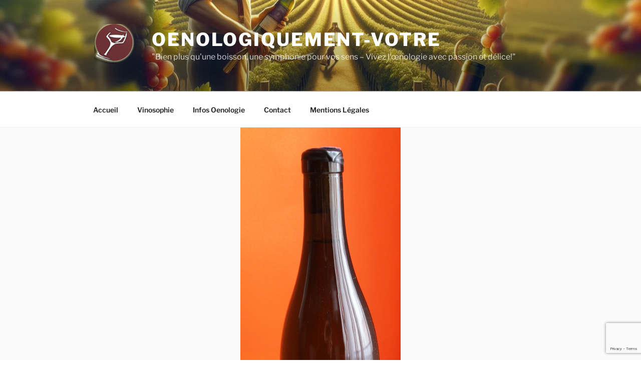

--- FILE ---
content_type: text/html; charset=utf-8
request_url: https://www.google.com/recaptcha/api2/anchor?ar=1&k=6Lf5SBMqAAAAAK_iOe22bgiW2FUjQVgAn734QkN-&co=aHR0cDovL29lbm9sb2dpcXVlbWVudC12b3RyZS5mcjo4MA..&hl=en&v=N67nZn4AqZkNcbeMu4prBgzg&size=invisible&anchor-ms=20000&execute-ms=30000&cb=f5nkm1peeqay
body_size: 48880
content:
<!DOCTYPE HTML><html dir="ltr" lang="en"><head><meta http-equiv="Content-Type" content="text/html; charset=UTF-8">
<meta http-equiv="X-UA-Compatible" content="IE=edge">
<title>reCAPTCHA</title>
<style type="text/css">
/* cyrillic-ext */
@font-face {
  font-family: 'Roboto';
  font-style: normal;
  font-weight: 400;
  font-stretch: 100%;
  src: url(//fonts.gstatic.com/s/roboto/v48/KFO7CnqEu92Fr1ME7kSn66aGLdTylUAMa3GUBHMdazTgWw.woff2) format('woff2');
  unicode-range: U+0460-052F, U+1C80-1C8A, U+20B4, U+2DE0-2DFF, U+A640-A69F, U+FE2E-FE2F;
}
/* cyrillic */
@font-face {
  font-family: 'Roboto';
  font-style: normal;
  font-weight: 400;
  font-stretch: 100%;
  src: url(//fonts.gstatic.com/s/roboto/v48/KFO7CnqEu92Fr1ME7kSn66aGLdTylUAMa3iUBHMdazTgWw.woff2) format('woff2');
  unicode-range: U+0301, U+0400-045F, U+0490-0491, U+04B0-04B1, U+2116;
}
/* greek-ext */
@font-face {
  font-family: 'Roboto';
  font-style: normal;
  font-weight: 400;
  font-stretch: 100%;
  src: url(//fonts.gstatic.com/s/roboto/v48/KFO7CnqEu92Fr1ME7kSn66aGLdTylUAMa3CUBHMdazTgWw.woff2) format('woff2');
  unicode-range: U+1F00-1FFF;
}
/* greek */
@font-face {
  font-family: 'Roboto';
  font-style: normal;
  font-weight: 400;
  font-stretch: 100%;
  src: url(//fonts.gstatic.com/s/roboto/v48/KFO7CnqEu92Fr1ME7kSn66aGLdTylUAMa3-UBHMdazTgWw.woff2) format('woff2');
  unicode-range: U+0370-0377, U+037A-037F, U+0384-038A, U+038C, U+038E-03A1, U+03A3-03FF;
}
/* math */
@font-face {
  font-family: 'Roboto';
  font-style: normal;
  font-weight: 400;
  font-stretch: 100%;
  src: url(//fonts.gstatic.com/s/roboto/v48/KFO7CnqEu92Fr1ME7kSn66aGLdTylUAMawCUBHMdazTgWw.woff2) format('woff2');
  unicode-range: U+0302-0303, U+0305, U+0307-0308, U+0310, U+0312, U+0315, U+031A, U+0326-0327, U+032C, U+032F-0330, U+0332-0333, U+0338, U+033A, U+0346, U+034D, U+0391-03A1, U+03A3-03A9, U+03B1-03C9, U+03D1, U+03D5-03D6, U+03F0-03F1, U+03F4-03F5, U+2016-2017, U+2034-2038, U+203C, U+2040, U+2043, U+2047, U+2050, U+2057, U+205F, U+2070-2071, U+2074-208E, U+2090-209C, U+20D0-20DC, U+20E1, U+20E5-20EF, U+2100-2112, U+2114-2115, U+2117-2121, U+2123-214F, U+2190, U+2192, U+2194-21AE, U+21B0-21E5, U+21F1-21F2, U+21F4-2211, U+2213-2214, U+2216-22FF, U+2308-230B, U+2310, U+2319, U+231C-2321, U+2336-237A, U+237C, U+2395, U+239B-23B7, U+23D0, U+23DC-23E1, U+2474-2475, U+25AF, U+25B3, U+25B7, U+25BD, U+25C1, U+25CA, U+25CC, U+25FB, U+266D-266F, U+27C0-27FF, U+2900-2AFF, U+2B0E-2B11, U+2B30-2B4C, U+2BFE, U+3030, U+FF5B, U+FF5D, U+1D400-1D7FF, U+1EE00-1EEFF;
}
/* symbols */
@font-face {
  font-family: 'Roboto';
  font-style: normal;
  font-weight: 400;
  font-stretch: 100%;
  src: url(//fonts.gstatic.com/s/roboto/v48/KFO7CnqEu92Fr1ME7kSn66aGLdTylUAMaxKUBHMdazTgWw.woff2) format('woff2');
  unicode-range: U+0001-000C, U+000E-001F, U+007F-009F, U+20DD-20E0, U+20E2-20E4, U+2150-218F, U+2190, U+2192, U+2194-2199, U+21AF, U+21E6-21F0, U+21F3, U+2218-2219, U+2299, U+22C4-22C6, U+2300-243F, U+2440-244A, U+2460-24FF, U+25A0-27BF, U+2800-28FF, U+2921-2922, U+2981, U+29BF, U+29EB, U+2B00-2BFF, U+4DC0-4DFF, U+FFF9-FFFB, U+10140-1018E, U+10190-1019C, U+101A0, U+101D0-101FD, U+102E0-102FB, U+10E60-10E7E, U+1D2C0-1D2D3, U+1D2E0-1D37F, U+1F000-1F0FF, U+1F100-1F1AD, U+1F1E6-1F1FF, U+1F30D-1F30F, U+1F315, U+1F31C, U+1F31E, U+1F320-1F32C, U+1F336, U+1F378, U+1F37D, U+1F382, U+1F393-1F39F, U+1F3A7-1F3A8, U+1F3AC-1F3AF, U+1F3C2, U+1F3C4-1F3C6, U+1F3CA-1F3CE, U+1F3D4-1F3E0, U+1F3ED, U+1F3F1-1F3F3, U+1F3F5-1F3F7, U+1F408, U+1F415, U+1F41F, U+1F426, U+1F43F, U+1F441-1F442, U+1F444, U+1F446-1F449, U+1F44C-1F44E, U+1F453, U+1F46A, U+1F47D, U+1F4A3, U+1F4B0, U+1F4B3, U+1F4B9, U+1F4BB, U+1F4BF, U+1F4C8-1F4CB, U+1F4D6, U+1F4DA, U+1F4DF, U+1F4E3-1F4E6, U+1F4EA-1F4ED, U+1F4F7, U+1F4F9-1F4FB, U+1F4FD-1F4FE, U+1F503, U+1F507-1F50B, U+1F50D, U+1F512-1F513, U+1F53E-1F54A, U+1F54F-1F5FA, U+1F610, U+1F650-1F67F, U+1F687, U+1F68D, U+1F691, U+1F694, U+1F698, U+1F6AD, U+1F6B2, U+1F6B9-1F6BA, U+1F6BC, U+1F6C6-1F6CF, U+1F6D3-1F6D7, U+1F6E0-1F6EA, U+1F6F0-1F6F3, U+1F6F7-1F6FC, U+1F700-1F7FF, U+1F800-1F80B, U+1F810-1F847, U+1F850-1F859, U+1F860-1F887, U+1F890-1F8AD, U+1F8B0-1F8BB, U+1F8C0-1F8C1, U+1F900-1F90B, U+1F93B, U+1F946, U+1F984, U+1F996, U+1F9E9, U+1FA00-1FA6F, U+1FA70-1FA7C, U+1FA80-1FA89, U+1FA8F-1FAC6, U+1FACE-1FADC, U+1FADF-1FAE9, U+1FAF0-1FAF8, U+1FB00-1FBFF;
}
/* vietnamese */
@font-face {
  font-family: 'Roboto';
  font-style: normal;
  font-weight: 400;
  font-stretch: 100%;
  src: url(//fonts.gstatic.com/s/roboto/v48/KFO7CnqEu92Fr1ME7kSn66aGLdTylUAMa3OUBHMdazTgWw.woff2) format('woff2');
  unicode-range: U+0102-0103, U+0110-0111, U+0128-0129, U+0168-0169, U+01A0-01A1, U+01AF-01B0, U+0300-0301, U+0303-0304, U+0308-0309, U+0323, U+0329, U+1EA0-1EF9, U+20AB;
}
/* latin-ext */
@font-face {
  font-family: 'Roboto';
  font-style: normal;
  font-weight: 400;
  font-stretch: 100%;
  src: url(//fonts.gstatic.com/s/roboto/v48/KFO7CnqEu92Fr1ME7kSn66aGLdTylUAMa3KUBHMdazTgWw.woff2) format('woff2');
  unicode-range: U+0100-02BA, U+02BD-02C5, U+02C7-02CC, U+02CE-02D7, U+02DD-02FF, U+0304, U+0308, U+0329, U+1D00-1DBF, U+1E00-1E9F, U+1EF2-1EFF, U+2020, U+20A0-20AB, U+20AD-20C0, U+2113, U+2C60-2C7F, U+A720-A7FF;
}
/* latin */
@font-face {
  font-family: 'Roboto';
  font-style: normal;
  font-weight: 400;
  font-stretch: 100%;
  src: url(//fonts.gstatic.com/s/roboto/v48/KFO7CnqEu92Fr1ME7kSn66aGLdTylUAMa3yUBHMdazQ.woff2) format('woff2');
  unicode-range: U+0000-00FF, U+0131, U+0152-0153, U+02BB-02BC, U+02C6, U+02DA, U+02DC, U+0304, U+0308, U+0329, U+2000-206F, U+20AC, U+2122, U+2191, U+2193, U+2212, U+2215, U+FEFF, U+FFFD;
}
/* cyrillic-ext */
@font-face {
  font-family: 'Roboto';
  font-style: normal;
  font-weight: 500;
  font-stretch: 100%;
  src: url(//fonts.gstatic.com/s/roboto/v48/KFO7CnqEu92Fr1ME7kSn66aGLdTylUAMa3GUBHMdazTgWw.woff2) format('woff2');
  unicode-range: U+0460-052F, U+1C80-1C8A, U+20B4, U+2DE0-2DFF, U+A640-A69F, U+FE2E-FE2F;
}
/* cyrillic */
@font-face {
  font-family: 'Roboto';
  font-style: normal;
  font-weight: 500;
  font-stretch: 100%;
  src: url(//fonts.gstatic.com/s/roboto/v48/KFO7CnqEu92Fr1ME7kSn66aGLdTylUAMa3iUBHMdazTgWw.woff2) format('woff2');
  unicode-range: U+0301, U+0400-045F, U+0490-0491, U+04B0-04B1, U+2116;
}
/* greek-ext */
@font-face {
  font-family: 'Roboto';
  font-style: normal;
  font-weight: 500;
  font-stretch: 100%;
  src: url(//fonts.gstatic.com/s/roboto/v48/KFO7CnqEu92Fr1ME7kSn66aGLdTylUAMa3CUBHMdazTgWw.woff2) format('woff2');
  unicode-range: U+1F00-1FFF;
}
/* greek */
@font-face {
  font-family: 'Roboto';
  font-style: normal;
  font-weight: 500;
  font-stretch: 100%;
  src: url(//fonts.gstatic.com/s/roboto/v48/KFO7CnqEu92Fr1ME7kSn66aGLdTylUAMa3-UBHMdazTgWw.woff2) format('woff2');
  unicode-range: U+0370-0377, U+037A-037F, U+0384-038A, U+038C, U+038E-03A1, U+03A3-03FF;
}
/* math */
@font-face {
  font-family: 'Roboto';
  font-style: normal;
  font-weight: 500;
  font-stretch: 100%;
  src: url(//fonts.gstatic.com/s/roboto/v48/KFO7CnqEu92Fr1ME7kSn66aGLdTylUAMawCUBHMdazTgWw.woff2) format('woff2');
  unicode-range: U+0302-0303, U+0305, U+0307-0308, U+0310, U+0312, U+0315, U+031A, U+0326-0327, U+032C, U+032F-0330, U+0332-0333, U+0338, U+033A, U+0346, U+034D, U+0391-03A1, U+03A3-03A9, U+03B1-03C9, U+03D1, U+03D5-03D6, U+03F0-03F1, U+03F4-03F5, U+2016-2017, U+2034-2038, U+203C, U+2040, U+2043, U+2047, U+2050, U+2057, U+205F, U+2070-2071, U+2074-208E, U+2090-209C, U+20D0-20DC, U+20E1, U+20E5-20EF, U+2100-2112, U+2114-2115, U+2117-2121, U+2123-214F, U+2190, U+2192, U+2194-21AE, U+21B0-21E5, U+21F1-21F2, U+21F4-2211, U+2213-2214, U+2216-22FF, U+2308-230B, U+2310, U+2319, U+231C-2321, U+2336-237A, U+237C, U+2395, U+239B-23B7, U+23D0, U+23DC-23E1, U+2474-2475, U+25AF, U+25B3, U+25B7, U+25BD, U+25C1, U+25CA, U+25CC, U+25FB, U+266D-266F, U+27C0-27FF, U+2900-2AFF, U+2B0E-2B11, U+2B30-2B4C, U+2BFE, U+3030, U+FF5B, U+FF5D, U+1D400-1D7FF, U+1EE00-1EEFF;
}
/* symbols */
@font-face {
  font-family: 'Roboto';
  font-style: normal;
  font-weight: 500;
  font-stretch: 100%;
  src: url(//fonts.gstatic.com/s/roboto/v48/KFO7CnqEu92Fr1ME7kSn66aGLdTylUAMaxKUBHMdazTgWw.woff2) format('woff2');
  unicode-range: U+0001-000C, U+000E-001F, U+007F-009F, U+20DD-20E0, U+20E2-20E4, U+2150-218F, U+2190, U+2192, U+2194-2199, U+21AF, U+21E6-21F0, U+21F3, U+2218-2219, U+2299, U+22C4-22C6, U+2300-243F, U+2440-244A, U+2460-24FF, U+25A0-27BF, U+2800-28FF, U+2921-2922, U+2981, U+29BF, U+29EB, U+2B00-2BFF, U+4DC0-4DFF, U+FFF9-FFFB, U+10140-1018E, U+10190-1019C, U+101A0, U+101D0-101FD, U+102E0-102FB, U+10E60-10E7E, U+1D2C0-1D2D3, U+1D2E0-1D37F, U+1F000-1F0FF, U+1F100-1F1AD, U+1F1E6-1F1FF, U+1F30D-1F30F, U+1F315, U+1F31C, U+1F31E, U+1F320-1F32C, U+1F336, U+1F378, U+1F37D, U+1F382, U+1F393-1F39F, U+1F3A7-1F3A8, U+1F3AC-1F3AF, U+1F3C2, U+1F3C4-1F3C6, U+1F3CA-1F3CE, U+1F3D4-1F3E0, U+1F3ED, U+1F3F1-1F3F3, U+1F3F5-1F3F7, U+1F408, U+1F415, U+1F41F, U+1F426, U+1F43F, U+1F441-1F442, U+1F444, U+1F446-1F449, U+1F44C-1F44E, U+1F453, U+1F46A, U+1F47D, U+1F4A3, U+1F4B0, U+1F4B3, U+1F4B9, U+1F4BB, U+1F4BF, U+1F4C8-1F4CB, U+1F4D6, U+1F4DA, U+1F4DF, U+1F4E3-1F4E6, U+1F4EA-1F4ED, U+1F4F7, U+1F4F9-1F4FB, U+1F4FD-1F4FE, U+1F503, U+1F507-1F50B, U+1F50D, U+1F512-1F513, U+1F53E-1F54A, U+1F54F-1F5FA, U+1F610, U+1F650-1F67F, U+1F687, U+1F68D, U+1F691, U+1F694, U+1F698, U+1F6AD, U+1F6B2, U+1F6B9-1F6BA, U+1F6BC, U+1F6C6-1F6CF, U+1F6D3-1F6D7, U+1F6E0-1F6EA, U+1F6F0-1F6F3, U+1F6F7-1F6FC, U+1F700-1F7FF, U+1F800-1F80B, U+1F810-1F847, U+1F850-1F859, U+1F860-1F887, U+1F890-1F8AD, U+1F8B0-1F8BB, U+1F8C0-1F8C1, U+1F900-1F90B, U+1F93B, U+1F946, U+1F984, U+1F996, U+1F9E9, U+1FA00-1FA6F, U+1FA70-1FA7C, U+1FA80-1FA89, U+1FA8F-1FAC6, U+1FACE-1FADC, U+1FADF-1FAE9, U+1FAF0-1FAF8, U+1FB00-1FBFF;
}
/* vietnamese */
@font-face {
  font-family: 'Roboto';
  font-style: normal;
  font-weight: 500;
  font-stretch: 100%;
  src: url(//fonts.gstatic.com/s/roboto/v48/KFO7CnqEu92Fr1ME7kSn66aGLdTylUAMa3OUBHMdazTgWw.woff2) format('woff2');
  unicode-range: U+0102-0103, U+0110-0111, U+0128-0129, U+0168-0169, U+01A0-01A1, U+01AF-01B0, U+0300-0301, U+0303-0304, U+0308-0309, U+0323, U+0329, U+1EA0-1EF9, U+20AB;
}
/* latin-ext */
@font-face {
  font-family: 'Roboto';
  font-style: normal;
  font-weight: 500;
  font-stretch: 100%;
  src: url(//fonts.gstatic.com/s/roboto/v48/KFO7CnqEu92Fr1ME7kSn66aGLdTylUAMa3KUBHMdazTgWw.woff2) format('woff2');
  unicode-range: U+0100-02BA, U+02BD-02C5, U+02C7-02CC, U+02CE-02D7, U+02DD-02FF, U+0304, U+0308, U+0329, U+1D00-1DBF, U+1E00-1E9F, U+1EF2-1EFF, U+2020, U+20A0-20AB, U+20AD-20C0, U+2113, U+2C60-2C7F, U+A720-A7FF;
}
/* latin */
@font-face {
  font-family: 'Roboto';
  font-style: normal;
  font-weight: 500;
  font-stretch: 100%;
  src: url(//fonts.gstatic.com/s/roboto/v48/KFO7CnqEu92Fr1ME7kSn66aGLdTylUAMa3yUBHMdazQ.woff2) format('woff2');
  unicode-range: U+0000-00FF, U+0131, U+0152-0153, U+02BB-02BC, U+02C6, U+02DA, U+02DC, U+0304, U+0308, U+0329, U+2000-206F, U+20AC, U+2122, U+2191, U+2193, U+2212, U+2215, U+FEFF, U+FFFD;
}
/* cyrillic-ext */
@font-face {
  font-family: 'Roboto';
  font-style: normal;
  font-weight: 900;
  font-stretch: 100%;
  src: url(//fonts.gstatic.com/s/roboto/v48/KFO7CnqEu92Fr1ME7kSn66aGLdTylUAMa3GUBHMdazTgWw.woff2) format('woff2');
  unicode-range: U+0460-052F, U+1C80-1C8A, U+20B4, U+2DE0-2DFF, U+A640-A69F, U+FE2E-FE2F;
}
/* cyrillic */
@font-face {
  font-family: 'Roboto';
  font-style: normal;
  font-weight: 900;
  font-stretch: 100%;
  src: url(//fonts.gstatic.com/s/roboto/v48/KFO7CnqEu92Fr1ME7kSn66aGLdTylUAMa3iUBHMdazTgWw.woff2) format('woff2');
  unicode-range: U+0301, U+0400-045F, U+0490-0491, U+04B0-04B1, U+2116;
}
/* greek-ext */
@font-face {
  font-family: 'Roboto';
  font-style: normal;
  font-weight: 900;
  font-stretch: 100%;
  src: url(//fonts.gstatic.com/s/roboto/v48/KFO7CnqEu92Fr1ME7kSn66aGLdTylUAMa3CUBHMdazTgWw.woff2) format('woff2');
  unicode-range: U+1F00-1FFF;
}
/* greek */
@font-face {
  font-family: 'Roboto';
  font-style: normal;
  font-weight: 900;
  font-stretch: 100%;
  src: url(//fonts.gstatic.com/s/roboto/v48/KFO7CnqEu92Fr1ME7kSn66aGLdTylUAMa3-UBHMdazTgWw.woff2) format('woff2');
  unicode-range: U+0370-0377, U+037A-037F, U+0384-038A, U+038C, U+038E-03A1, U+03A3-03FF;
}
/* math */
@font-face {
  font-family: 'Roboto';
  font-style: normal;
  font-weight: 900;
  font-stretch: 100%;
  src: url(//fonts.gstatic.com/s/roboto/v48/KFO7CnqEu92Fr1ME7kSn66aGLdTylUAMawCUBHMdazTgWw.woff2) format('woff2');
  unicode-range: U+0302-0303, U+0305, U+0307-0308, U+0310, U+0312, U+0315, U+031A, U+0326-0327, U+032C, U+032F-0330, U+0332-0333, U+0338, U+033A, U+0346, U+034D, U+0391-03A1, U+03A3-03A9, U+03B1-03C9, U+03D1, U+03D5-03D6, U+03F0-03F1, U+03F4-03F5, U+2016-2017, U+2034-2038, U+203C, U+2040, U+2043, U+2047, U+2050, U+2057, U+205F, U+2070-2071, U+2074-208E, U+2090-209C, U+20D0-20DC, U+20E1, U+20E5-20EF, U+2100-2112, U+2114-2115, U+2117-2121, U+2123-214F, U+2190, U+2192, U+2194-21AE, U+21B0-21E5, U+21F1-21F2, U+21F4-2211, U+2213-2214, U+2216-22FF, U+2308-230B, U+2310, U+2319, U+231C-2321, U+2336-237A, U+237C, U+2395, U+239B-23B7, U+23D0, U+23DC-23E1, U+2474-2475, U+25AF, U+25B3, U+25B7, U+25BD, U+25C1, U+25CA, U+25CC, U+25FB, U+266D-266F, U+27C0-27FF, U+2900-2AFF, U+2B0E-2B11, U+2B30-2B4C, U+2BFE, U+3030, U+FF5B, U+FF5D, U+1D400-1D7FF, U+1EE00-1EEFF;
}
/* symbols */
@font-face {
  font-family: 'Roboto';
  font-style: normal;
  font-weight: 900;
  font-stretch: 100%;
  src: url(//fonts.gstatic.com/s/roboto/v48/KFO7CnqEu92Fr1ME7kSn66aGLdTylUAMaxKUBHMdazTgWw.woff2) format('woff2');
  unicode-range: U+0001-000C, U+000E-001F, U+007F-009F, U+20DD-20E0, U+20E2-20E4, U+2150-218F, U+2190, U+2192, U+2194-2199, U+21AF, U+21E6-21F0, U+21F3, U+2218-2219, U+2299, U+22C4-22C6, U+2300-243F, U+2440-244A, U+2460-24FF, U+25A0-27BF, U+2800-28FF, U+2921-2922, U+2981, U+29BF, U+29EB, U+2B00-2BFF, U+4DC0-4DFF, U+FFF9-FFFB, U+10140-1018E, U+10190-1019C, U+101A0, U+101D0-101FD, U+102E0-102FB, U+10E60-10E7E, U+1D2C0-1D2D3, U+1D2E0-1D37F, U+1F000-1F0FF, U+1F100-1F1AD, U+1F1E6-1F1FF, U+1F30D-1F30F, U+1F315, U+1F31C, U+1F31E, U+1F320-1F32C, U+1F336, U+1F378, U+1F37D, U+1F382, U+1F393-1F39F, U+1F3A7-1F3A8, U+1F3AC-1F3AF, U+1F3C2, U+1F3C4-1F3C6, U+1F3CA-1F3CE, U+1F3D4-1F3E0, U+1F3ED, U+1F3F1-1F3F3, U+1F3F5-1F3F7, U+1F408, U+1F415, U+1F41F, U+1F426, U+1F43F, U+1F441-1F442, U+1F444, U+1F446-1F449, U+1F44C-1F44E, U+1F453, U+1F46A, U+1F47D, U+1F4A3, U+1F4B0, U+1F4B3, U+1F4B9, U+1F4BB, U+1F4BF, U+1F4C8-1F4CB, U+1F4D6, U+1F4DA, U+1F4DF, U+1F4E3-1F4E6, U+1F4EA-1F4ED, U+1F4F7, U+1F4F9-1F4FB, U+1F4FD-1F4FE, U+1F503, U+1F507-1F50B, U+1F50D, U+1F512-1F513, U+1F53E-1F54A, U+1F54F-1F5FA, U+1F610, U+1F650-1F67F, U+1F687, U+1F68D, U+1F691, U+1F694, U+1F698, U+1F6AD, U+1F6B2, U+1F6B9-1F6BA, U+1F6BC, U+1F6C6-1F6CF, U+1F6D3-1F6D7, U+1F6E0-1F6EA, U+1F6F0-1F6F3, U+1F6F7-1F6FC, U+1F700-1F7FF, U+1F800-1F80B, U+1F810-1F847, U+1F850-1F859, U+1F860-1F887, U+1F890-1F8AD, U+1F8B0-1F8BB, U+1F8C0-1F8C1, U+1F900-1F90B, U+1F93B, U+1F946, U+1F984, U+1F996, U+1F9E9, U+1FA00-1FA6F, U+1FA70-1FA7C, U+1FA80-1FA89, U+1FA8F-1FAC6, U+1FACE-1FADC, U+1FADF-1FAE9, U+1FAF0-1FAF8, U+1FB00-1FBFF;
}
/* vietnamese */
@font-face {
  font-family: 'Roboto';
  font-style: normal;
  font-weight: 900;
  font-stretch: 100%;
  src: url(//fonts.gstatic.com/s/roboto/v48/KFO7CnqEu92Fr1ME7kSn66aGLdTylUAMa3OUBHMdazTgWw.woff2) format('woff2');
  unicode-range: U+0102-0103, U+0110-0111, U+0128-0129, U+0168-0169, U+01A0-01A1, U+01AF-01B0, U+0300-0301, U+0303-0304, U+0308-0309, U+0323, U+0329, U+1EA0-1EF9, U+20AB;
}
/* latin-ext */
@font-face {
  font-family: 'Roboto';
  font-style: normal;
  font-weight: 900;
  font-stretch: 100%;
  src: url(//fonts.gstatic.com/s/roboto/v48/KFO7CnqEu92Fr1ME7kSn66aGLdTylUAMa3KUBHMdazTgWw.woff2) format('woff2');
  unicode-range: U+0100-02BA, U+02BD-02C5, U+02C7-02CC, U+02CE-02D7, U+02DD-02FF, U+0304, U+0308, U+0329, U+1D00-1DBF, U+1E00-1E9F, U+1EF2-1EFF, U+2020, U+20A0-20AB, U+20AD-20C0, U+2113, U+2C60-2C7F, U+A720-A7FF;
}
/* latin */
@font-face {
  font-family: 'Roboto';
  font-style: normal;
  font-weight: 900;
  font-stretch: 100%;
  src: url(//fonts.gstatic.com/s/roboto/v48/KFO7CnqEu92Fr1ME7kSn66aGLdTylUAMa3yUBHMdazQ.woff2) format('woff2');
  unicode-range: U+0000-00FF, U+0131, U+0152-0153, U+02BB-02BC, U+02C6, U+02DA, U+02DC, U+0304, U+0308, U+0329, U+2000-206F, U+20AC, U+2122, U+2191, U+2193, U+2212, U+2215, U+FEFF, U+FFFD;
}

</style>
<link rel="stylesheet" type="text/css" href="https://www.gstatic.com/recaptcha/releases/N67nZn4AqZkNcbeMu4prBgzg/styles__ltr.css">
<script nonce="xEgKdhmnET7UPZnKeYtJLQ" type="text/javascript">window['__recaptcha_api'] = 'https://www.google.com/recaptcha/api2/';</script>
<script type="text/javascript" src="https://www.gstatic.com/recaptcha/releases/N67nZn4AqZkNcbeMu4prBgzg/recaptcha__en.js" nonce="xEgKdhmnET7UPZnKeYtJLQ">
      
    </script></head>
<body><div id="rc-anchor-alert" class="rc-anchor-alert"></div>
<input type="hidden" id="recaptcha-token" value="[base64]">
<script type="text/javascript" nonce="xEgKdhmnET7UPZnKeYtJLQ">
      recaptcha.anchor.Main.init("[\x22ainput\x22,[\x22bgdata\x22,\x22\x22,\[base64]/[base64]/[base64]/[base64]/[base64]/UltsKytdPUU6KEU8MjA0OD9SW2wrK109RT4+NnwxOTI6KChFJjY0NTEyKT09NTUyOTYmJk0rMTxjLmxlbmd0aCYmKGMuY2hhckNvZGVBdChNKzEpJjY0NTEyKT09NTYzMjA/[base64]/[base64]/[base64]/[base64]/[base64]/[base64]/[base64]\x22,\[base64]\x22,\x22UQbCq8K+VHnDp1guR8KLU8Ojw6MEw459GjF3wpt1w689RcO4D8KpwrpSCsO9w6bCnMK9LTR0w75lw57DrjN3w7bDocK0HRbDkMKGw44cF8OtHMKxwrfDlcOePMOYVSxwwpQoLsO3fsKqw5rDlj59wohJMSZJwoXDl8KHIsOEwrYYw5TDmcOjwp/CixtML8Kgf8O/PhHDm1vCrsOAwpvDo8Klwr7DmcOmGH5Jwp5nRCBuWsOpQAzChcO1asK+UsKLw4HCgHLDiSMiwoZ0w6JowrzDuUFCDsOewqbDoUtIw7ZzAMK6wrvCpMOgw6ZuKsKmNAxEwrvDqcK+TcK/[base64]/Ct8KiwqbDksOVwr/CqyvCnsOmBDLCrQQtBkd4wovDlcOUGMKWGMKhCnHDsMKCw7Q1WMKuG3VrWcK5T8KnQCPCh3DDjsOMwqHDncO9X8OKwp7DvMKKw5rDh0IPw7wdw7YrF244dxRZwrXDg0TCgHLCoCbDvD/DnF3DrCXDk8OAw4IPC3LCgWJdBsOmwpcSwrbDqcK/woYFw7sbGcO4IcKCwrVtGsKQwp/CqcKpw6New6Vqw7kbwqJRFMOIwrZUHwbCh0c9w6jDqhzCisOVwrEqGGHCiCZOwoJewqMfGsO1cMOswqI1w4Zew4lEwp5CdWbDtCbCvhvDvFVBw4/[base64]/Dp3zCpWrClcOZRSduQTEDw7vDknl6IcKIwrREwrYnwpHDjk/DlcOIM8KKZcKhO8OQwrAzwpgJRU8GPE5BwoEYw4c1w6M3ZiXDkcKmU8ONw4hSwqvCrcKlw6PCk1hUwqzCicKHOMKkwrfCicKvBUjCr0DDuMKtwr/DrsKaXcOFASjCjMKzwp7DkjLCocOvPSnCvsKLfEwow7E8w5LCkTfDnEDDq8Kfw6s2BlrDn3/DlMKpS8O2bcOHd8OAbArDj1R9wpxESsOqNhpXWAxrwqTCksKoIDTCnMORw5zDnMOEa3ITYB7DvsOGV8OZdA89WmdGwrPDnzFcw5HDjsKBKAkww6HCm8KOwptHw40Zw7nCrWxSw4ZTPA9Ow4HDlcKhw5PCqk3Doz15dcKTf8OpwqXDqcOuw5MvAF0mTx8/[base64]/[base64]/Dvj5MF2DCr8Kgw5nDhgfDkcKywpZAMcOhAMKyFsKFw783w7XDiXfDrlnCsGvDpl/DhRvCpcOUwqx1w7HCosOgwqdFwp5HwrgXwrJRw7fDksKnfQjCpBrCmyTDhcOiJMOkX8K1WsOBZcO6H8KBEiBYTEvCtMKAF8OCwosoLDoAR8OvwrtSAMK2M8KBAcKBwonDqMKwwpIyR8KSCSjCjyPDvWnCgnPCuVVhwrACS1gKSsKowo7Dn3/[base64]/Dox/DnXvCmsKmw5vDmnXCuMOowrvCiQvClsOHZ8K2FQDCswnCo3LDgsO3AkNrwpvDk8O0w4B/eiZowrbDmFvDs8KWfRfCmsOWw4LCqcKywo3CrMKdwrUIwpXCqm3CiAPCiHrDi8KMHTjDpsK5DMOYXsOePnNTw7DCuG/DvSkgw6zCgsOcwpt5DsKOCgZKL8KDw7ALwr/[base64]/B2HCtsOWKkUyRA/ChSPCvsO1w7TDowrDlR9Sw55KIhAFHANYTcK1w7LDsSvCv2bDrMOiw4dtwphuwpEbQMKZRMOAw55LJBQ4ZH/DmloibsOPwpV5wprChcOcfsK1wqjCssOJwoPCssO0fsKpwq9ceMKewpvCgsOAwpDDssOAw6k7VMKlUsOLwpDDuMK8w5dcwrLDo8O1RR8hHAMEw6NwT3QQw7YZw6wybl3Cp8KFw4FCwo4ORB/[base64]/Dk8KhPjrDuEnDpcKHBl/Ck8KTfFnCisKwY0wmw4HCrVzDkcKISsKBXRLDp8KBw4fDkcOGwprDgB4zS1RkbMKtEFp3wrp8Q8Ofw5lPeHUhw6vDvhsDARBuw77DqsOsAsOaw4UWw5lqw7FmwrjDkUpKOS9OJTtXGkLCj8OWbSciIn7DokPCkjXDhsObG39uIVIHR8Kaw4XDpGVLHjgUw4/ClsOMF8Obw51TQMOLPlITHl3CiMKuEXLCrR9kbsO9w5XDhcKqLcKBHcO9Dg3DsMKEwq/DmyTDqTpiS8KrwqbDs8OOwqJiw4cbw77CsU/[base64]/DisK2w6hMwrXCiMO9FsOlLsOFcD7CtcOrwoVswqcPwpw/[base64]/[base64]/[base64]/DrVfClyDDtcKrwrvCqcOvwqnCh1xLbcKpGizDo8KjwpVPFVDDnGPDhVXDlcKUwqjDjsKuw7ZdaRTCqyHCjh9FLsKHw7zDoAHChk7CiU9TBsOWwqomBBwoFMKmwp8vw6fCqMKTw6ZwwqDDqQI4wrzDvhjClsKHwo1+cG/CoxHDn1jDuz7Do8O8w5p/w6nCijhZOMKgYSvDuAp/[base64]/CtHfDpsOhw50Ye8OKG8O9YcKXBsOdYsOAesKZE8K3wrcwwo4/[base64]/wqBjw7Z3w6UNw4bCq8K7IHXCulRxw5Qmwp/[base64]/AMOIw4HCt3DCsBHCmGx6w4fDmy7Cs8KVBEUDQMKjw4HDmyNQMDrDh8OGNMKhwr7CnQTDusO3ccOwXWcPacObUMK6TCwtBMOwPMKWwrnCrMOawojDvyR4w6VVw4/DjsOdOsK/[base64]/CvmA9wohNZHjCu8ORwr8ewpdwQk9ww5XCj05vwocnwpDDpRd0OgpJw5MkwrvCqE0Xw7EMw4nDs2vDm8OaH8Ksw4TDksKJSMO3w6hRHcKhwrwywpcaw7nDt8OCBXcxwrzCm8OCw54ow6LCvVbDhsKXEn/DnRh3wrfCgcKSw69Ew5pJZMOORxwqJTdgesKdHsOUw65lei3DpMOSVGLDocO0wqLDr8KSw4sudsO6AsOjBsOQVmoxw4gyISHCrMKZw6MDw4QDPQBUw7/DmBTDgMKZw75cwqtRZsKfD8OwwpQtwqsLwpnCg03DnMKyaQh8wr/DlEvCr3LCgH7DtnLDvEzCpcOBwq5Hb8OSU2FpIsKPSMK+HzReLzXCjTHDm8OZw5vCrXIOwrMpeV8/w48lwqp/wojCv0/Cknxsw5smY2HCiMKXw4nCv8OMFw1+TsKUACU/wod3YcKLcsObRcKNwrVVw4jDqcKDw71Hw6VrbMKww6TCgifDsAhuw5fCv8OGAsOqwpRAMw7CiAfDqsOMFMKvHcOkAS/CnRcyAcK/w4vCgsOGwqhHw4nCvsKdBMOYO31/AsK/FDdgX37Cn8OBw74BwpLDjS/DrsKpUsKsw4A8RMOvw4fCjsKQbHPDkhPCk8KNMMKTw6XColrCkiQ1XcOIcsKUw4TDoCLDksOEwrfCisKAw5wTJznCgsOfG287YcKAwrIdw5sjwqHConZdwrs9wpvCjAswDmAfG2bCnsOHV8KAVxknw5RuScOrwoY3TsK2wrMow6/Dj0pcQsKGSWF1PcOJRkHCo0vCssO/[base64]/DisOQRsOdw4xGEC/[base64]/DlXEmdj3CkU1Bw5IwFsKPc03CrwQ1wrxtwobCpQLDh8OLw7VlwqQjw61eJHDDocOYwqBxWkBFwoHCrjHDu8O+L8O2I8ODwrfCpitRRiNmajfCpkTDvjnDrG/DklAofSY+acODKxHCnyfCp2LDucORw7fDqMOkNsKPw6ILJsKCAMKGw47CmCLCoSptBMKwwqUiCkV1YVFROMOrXjfDosOhw7Vkw7h9wrAcAyPDr3jDk8OZw4zDqlNPw4DDiVRBw4/CigPDhg0lOhTDkcKAw7XChcK6wqROw6LDlBPCqcK+w7DCrD3CgSfCrsOxSB0wAcOkwrECwq7DgRoVw4tMwr49O8OUwrtubR7CgMOPw7FZwr1NOcOdJ8OwwrlTwoJBw4MHw5DDjQPDq8O/EmjDpjsLw7HCmMKawqtVVSTCk8Kfw7U2w41qBDHCsVRYw7jCmUoswqUfw4bCnjXCucKycwB+w6gUwrtpYMOgw7QGw6XDpMKSJikcSUoMaiAiJxLDoMKILDtpwpTClsOZw4/CkMKxw4ZFwr/DncOVw4TCg8OAIlEqw79tFsKWw7TCiRLCv8Ohw6g6wpVsJsOcE8K4aW7DrcKBwqvDvUoFYCQmw6EoecKfw4fCjMOWUlJ/w4duI8KGc0LDgcOEwptyQcOAX1vDqsK8IcKZbnkYSsKuOXMXRSM3woTDjcO4HMOQwpx4RAXCgknCnsKiVSw1wq8YW8ORBRvDp8KwdAZjwpXDmMKDDkV3E8KbwoRXcytTAMKYTkHCoU/[base64]/DlsKhc8OiAsK/w5zCkMK3LcKnw4LCkHvDhcOdd8OtPBbCoXIewrpqw4V+SMOswr/CuRV6woBRDGxjwprCjWfDsMKZRcO0w73DsiQIfSLDgzNUb0rCvVZ/[base64]/wrDDgsKJXsO4wqDDtkBgX0nChsKOd8KYw5zCpwPCqMO6w6XCjsOddlhjRsONwpJswqbCucKxwq3CiyvDnsK3wpowbMO4wotYHsKFwrkvKMKJLcKew51zGMKgPsOkwrTDgyYPw7Fjw54nw7cFCcOew6VHw7oSw45qwqbCl8OxwqgFHU/Ds8OJw6QwSMK3w6QcwqQ7w5XDrGTCgz5+woLDksK1w59Ew7IRB8KbXsK1w4PDrxjCmXHDlnPDocK1XsOtbcOZOMKuEMOBw51TwonCrcKvwrXChsKFw4PCrcKPYjR2w5UiesKtMDPDncOvaEfDgkoFesKBDsKSSMKvw6N7w6IFwpluw75uCQILcyrDqlw1woHCocKGRC/ChSzClMKHwqJewpvCggnDiMOcF8KQBR4KGMOQSMKlOwnDtmLCtnZhTcK7w5bDh8Kmwq/Djz7DlsO6w6HDpF/DqCdMw6IZw7cZwqVIw4bDoMKnw6jDo8OIwogHRzwrCVPCvcOqwokNf8KjdU8Yw5EAw7/DvcKNwo8qw5VYwpfCh8O+w4DCisOww4omL2DDpknDqCw1w5gmw49sw5TDo0k8wq8db8KGS8OCwoDClA8DBcKaY8OJwqJLw6xtw5Yow7zDq2EIwoFVEAMYIsOIW8KBwpvDoWNNU8KEaDRPNE8OCUQNw4jCnMKdw49Nw5FnQh47Z8KJwrByw5MEw5/CoENnw6PDtzkqwqTCohoYKSo8USp1Ujpnw5kdXcKsZ8KBEgrCs3nCosOXw4E0EW7Dkhtjw6zCvMKBwonCqMKuw5fDpMO7w40sw4vCux7CocKgasOVwqFswot9w48JW8O6EU7DtRlnw4zCtsO/FX/Coz5owqMWXMObwrPDmkHCgcKHdBjDhsK7XzrDosOsOSzCqQPCukUiNsKkw5oMw5fDkhbCkcK9wo7DqsKmUMKewpB4wozCs8OowpxzwqDCisKIacOFw7sPV8O7djF7w6XCkMK5wooFKVHCtG3CkioVWiBdw4/CgMK+woLCusK0WMKhw4PCiX4gD8O/[base64]/[base64]/[base64]/[base64]/CryzDnmPCpMK+wonDtxt2w4YjK2XCum7DnsKUwqd5LnIfJQfDpkbCrQPDmMKKa8KtwrXCtwQKwqXCpMKKZ8KpE8OMwqpOSMOTBUMrNsOSwrphCy8jK8Knw5pKNVRTw6PDlGI0w6LDlMKhOMOUe37DlFoTbGPDlDNBfMKrWsOrNMOqwo/[base64]/aiHCv2DChcKvwqZ/[base64]/Cs8Ocw5gFw5QXaj7DkMOaAyZWBCLDtgnCuR80w74nwrIENsO8wqZ6WMOhw5YaVsO5w64NKH8DKABWw5fCngA7K23CkGI1XcKNDX9xekpUIghRGMK0w7rDo8K3wrZCw680MMKdBcKOw7hXw6DDvsK5KCw+TxTDvcKBw5xNccO2wp3CvWUVw6/DghnCgsKJCcKQw6J9BkI0MAVuwpdFWg/Dk8KWLMOed8KEc8OwwpfDmcOgWGdOGDnCgcOVC1/CrnHDqSIzw5R8W8O0wrVYw6DCtXhjw5XDpsKYwo54H8KQwqHCs23DusKHw6hDW3Y1woXDlsO8w6bCghARe18iKUHCocKWwr/ChsO9w4AJw6Q2wpnDh8KDw5sLcm/CkTjDo0wJDAjDhcKHYcKEGVYqwqPDumphZBDDosOjw4I6TsKqYChgYEBgwoJKwrbCicOww5/DtCIBw7TCusOvw6/[base64]/[base64]/wqbDqcKxLkPCqEcfw5fCjD7CvTDCosKSwpEIwqnClErCnCVsC8OiwqrCusOMNl3CtcOJwrNNw7PCiGfDmsO/[base64]/PMKOwqkAYsO9wrdSUcK1w67Co2sWd3xoG3scGsKfw4jDp8K7RMOuw5RJw4fCgmTCmC9Kw4rCgWPCo8OCwogCw7HDpU3Cq0RQwqYjw4nDtSs2w4Yuw7zCjUzCgipQc1Z/UypZw5LCkMOzAMKyeRglYcO9w4XCusKWw6nCrMO/wocvPwXDliIhw7wtXcKFwrHDp1XDj8KXw4kTw4PCrcKtYhXChcKJwrLDlFl/T2DChsOPw6FhXU8fWsKNw5XDjcOoOCZuwpTCi8O0wrvCsMKFwrVsH8ObVcKtw64Ww7HCu1J1bHlcC8OWGWfDrsKPKWc2w6DDj8K3w5R9eD3CgjjDnMOjLMO+NA/[base64]/Cg2BEYMOBXMOzOwvCgzXDucOPwoBoQMOxw4swUcOCw79hwrlFAcKNBUPDv2bCqcKEEAILwpIaLzLDnyFGwoLCj8OufcKLZMOcJcKCw6rCtcOpwoZXw7VNQh7DuGpgCE9Nw75Ge8Kfwp5Mwo/[base64]/CiDQfQV9awrbDi8Kiw7Bgw4wwXlwNw47DqEPCrMKxUUzCvsKow6XCunLDqE3DicKJAMO6bsOBRsKVwo9DwqduNHPDksObfMO8ShpUbsOfOsOvw6DCvsKxwodAeGTCp8Onwq5ja8K7w7zDqXnDumBYwrkNw7wrw7XCi31nw5zDnm/Cm8OkYEwQEG0TwqXDq1oxw6xpEw4WQA98wq5lw73CgBDDmxzCkXNTw6Awwqgfw5FRBcKEFVzDhGjDq8KzwpxrKVZQwo/CoSo1d8ODXMKHf8OfEEIQLsKKYxMMwr81woNfTcOcwpvCs8KdS8Odw6fDpkJWH1/Cg1zCpsKjPUPCssKHXjV1Z8OOwqcNZ1/[base64]/Ch8Osc2bCvMOrAsOTwpATwovCsTRjwroQw4oFwqLClsOhKEPChcKAwqzDkTXDg8KKw7DDpMKVA8OTw5/DhRIPGMOyw49FOG4qwoTDpSHCpC8DCR3CkTXDpBVVEsOaUC8awpFIw7NTwpnDnBLDhBDDiMOgTHwTccO9B0zDtSwdf2ArwoHDtMKwKhl5Z8KkQMK/[base64]/fXhAwqFtGBnDq8O1wrs/w4TDmmTCoUzCh8OkJcOlw7ESwo9NB2XDtXLDvy8UaRzCkyLCpcKcQBzDq3REw5bCtcOLw7LCvFFHw5kSBlPCm3ZSw4DDp8KUCcKpRH4RQ3TDpy3CqcOtwo3Dt8OFwqvDoMOfwq1yw4bChsOeeUMPwpJIw6XCm0/DicO9wpZnRcOrw7YGIMKcw558w70jIVnDksKsAcObWcOEwrHDssOUwrhpZ3E4w7XDs2VERCDChsOnZEtuwpTDocKfwqweQMOpGUt8N8OFKsO9wqHDn8KRA8KRwo/DssKqQsKOI8O3ZC5Ew7NOYjAvQMOPJFFcfgTChcKqw4YIa0RmO8Kgw6jCoioNDgBbC8KWw7fCn8OOwovDlcK2FMOWw4jDhsOReFrChsOTw4bCsMKww4p+WsOBwpbCok3Dr3nCtMOUw7XDk1/DrnEoORc8w5c2F8OxOsKAw4t+w5wVwpLCicOCw4w9wrLDsEZZwqlJSsKjeRXDqA9yw512w7dfSB/[base64]/[base64]/DtH/DtUowwqrCrWnDg8OlRcO1eBdvBXfCnsKBwopAw7V+w79mw4/[base64]/[base64]/ClBlJXMOQw4TDm8O7wqoYwq/CnnrDlsOYAsKTJ0MQUEjCrcOKw7XDs8Kbwo/CkhjDiV0cwpYde8OkwrfDpRTCmcKQa8OYdBDCkMO+UkMlwrbDmMKPHGjCkSJjw7HDr1t/NVtFRFg5w6A+XTxewqrCu1VPKEHDpw7ChMOGwohUw6TDkMOJEcO2wqEywpLDsh1IwqzDkE3Cqg96wplDw5dVQsKta8Oae8KMwpV9w5nCkFllwq/Dph9Mwr03w7hrH8O9w6YpP8KaIcOHwqVmJcKwLUjDtQDCqMKUw59mG8OfwrLCnU7DjsKfdsO1P8KAwqA9Oz1IwrE2wrPCqcK6woRcw6t/[base64]/w6TCiiszBmQtw4U2w47CtkNyLnrCrnrDpMOPw4fDkxLChcOpED3CgcKjQDXDmsO4w40kJsOfw6nClHzDvsO+bsKdRsORwofDpVnCncKRbsKLwq/DkBlUwpdeQ8OawpTCgWEvwoUgwqXCgETCsh8Lw5vDl3LDnhovMcKfPx/CjSpma8KDK10AKsK4T8KQaAHCogXDqcO5GmB+wq0Hw6IZQMOhw4zCpsK4FWfCoMOFw4I6w50Tw5lmXRzCi8O5woAXw6TDsgvChGbCp8OuPsKmVzhjXG1yw6rDuxkUw4LDq8KMwqnDqSdrFEjCs8KlJMKJwqFgSGcCVMOgNcOUBg9Kek3DkMOFRl94wrVmwr9+NcKIw5/CsMOCSsKqw4xUFcOMwojCgznDgD55E2p6EcKqw7s1w5RUZ3MSwqDDvVHCtMKlJ8KeA2DCm8K4w69dwpQJYMKTCi3DmAHCqcOowqgPGMKdViQSw4PDssKpw5B5w4PCtMK9dcOITx5JwqAwKU1TwrhLwpbCqF3Djx3ClcKywrfDnMKpK2/DhsKPD3lkw5vDuQsFwo0vHwhAw5PDlcO/w6rDj8KKUcKewr7CosOmVMO9dcOEW8OKwroOYMOJFcKTJcOeHXvCs1TCg0bCssONMT/ChMKkd3/CqcOgMsKvQ8KaPMOcwrDDgXHDhMOkwo0IPMK7b8O4XUhRWsOIwoDDq8Kbwrovw57Dhx/Dh8KaJSXDgsOnJFVMw5XDj8KawqsywqLCsAjDmcOew4FOwrHCo8KCEsOEwowFQx0QUG3CncKwG8KAwpjChlrDu8ORwr/CncKxwo3DmwgLMCfCiQnCpS4VChBHwokuVcKbBFdJw5XCoxjCt07Cu8O9DcO0wpoZRMO5wq/[base64]/DgMOFwq89EABawpNXwrLClcOawo3DucKEw54SDcORw6RFwo/[base64]/[base64]/DucOcCMOww5vDqHsVwppmVTg3wpXCisK6w68Rw7rDpRVUw5bDti5Wd8OndMKLw7HCsmdvwrzDiRJMGwTCh2VQw5kbw6/DsxJQwqp3FhbCjcKLwqrCkVjDqsOHwpooTcKBbsKXLTF8wonDgyXCssOsYGVTOTkTWX/ChV0nHkkHwqJkZEMaIsK5wpEKw5HDg8OSw7vCl8OgCwJowrjCusOdTl8xw4nDtWQ7TMORGEpsYg7Dl8OFwqjCkMKbVsKqCGkcw4JYWRrCm8OrRWXCr8OaRMKvaTLCtcKtLxU4O8O9QEnCoMOIbMOLwqXChSRDwq/CilgHLcO8MMONHVcLwpzDljIMw7c1Sw1tGyUXEsKEMRgYw5s7w4/CgzV2QSrCuxHCjMKbXQc7w7B0w7dZG8O9chJew7LCiMKpw6xqw73DrFPDmMKzCyQzdR4zw5hkRMKqw6rDjyVjw7DCvW5URCTDlMO3w4jDv8O5wqgjw7fCnRBRwprCu8OnFcKhwogrwrXCnQ/Dt8KRZRVzEMKjwqM6cDwRwpMKH0w+DsK9WsO3woHCgMOyBhVgJB0KecKjw58bw7N/DijDjAUMw5TCqmgSw4lEw7bCtn9HYHfClcKDw7JmNMKrwoDDvUjCl8Kkw6rDhsKgQMO0w5nDsUoYwpwZb8K7wr/[base64]/[base64]/DmcKuwrjDpjTCugHDksOGc8OBO8Kxw5sRwr84NMKIwpBXQsK2wq52w6/DgxfDhkkrRRrDoikZB8KGwoPDl8Knf1fCr0RCw5Y+w5wRwqLCixkqWmjDt8OBwrdew6PDo8OrwoR5d288wpbDm8Oiwr3DicK2wp5VWMK5w5/DnsKHbcOBdMOlAwoMOsOcw6jDkx4qwqbCoVBsw64ZwpHDtSkTT8KfDsK8ecOlXMObw7MPAcOxFA/[base64]/DrzDDlFvDrUvCpsOjwpx3wrNpw5RXQCHCqWjDoz/DlsOhVANEUMOaBjo6YnDCold0SXfCjiRBHMKswqM4LAE9dRjDrcKdAGh8wrPDqAnChsKpw7EWO0jDj8OWZ0rDtT4edcKbSkwVw4DDl0vDt8Kcw4lYw4pMJcKjWX3CqsO2wqd2WXrDh8KCNRHCkcK5BcK0w4/Cmxxjwq3DuUcFw4IXEMOjH2XCt23DkzjCgcKMGMOSwpJif8KfMcOgLsOmdMKySH/DoR4EeMO8ecOiDlYxwp/DqcO0wrIKAMOmQVvDtMONwrjCpl0zdMOxwqRfw5Aaw4fChV40LMKawrxoR8OEwqggckNQw5XDqsKAH8KFwoDCjsK/J8KxR1zDm8Oiw4kRwqDDk8O5w7zDlcKVGMO9FCZiw4QbZ8OTecObQloewoUgbF/DuU9JPV0Lw4vDlsKWwrtgwq/DmsOAXQbChHPCucKUOcOUw4bCrEDCosOJMcO1OcO4SXB6w4txfsKQU8OhKcKbwq7DhRfDicK3w7MeE8OGKkTDg2JUwqIyTcKhEXxeZsO3wq1GdHDCjHfDs1PCsRbCl0xvwqkuw6TDrDXCsggzwqlaw7/[base64]/[base64]/EwheWDLCizgMw6NAU8OpwrXDnhQrwq4Wwr/CiF3CvHTCuR3DicKGwp5WGcKJQ8OgwqR9w4HDki/Dp8OPw7nDm8O/VcOHfsOVYAM3wozCpCLCmx/Dlnx1w71bwqLCt8Orw79QN8K9QsOJw4HDh8KzPMKBwpfCgX3CiQ7CpTPCp2R1w7l/dcKSwqN1HwoswpXDrgV5XSPCnDfClsOuMmEqwo/DsT7DhXNqw5RbwrjDjsOFw6FEIsKxIsK3A8OCw4Qvw7fDgg0eecKcFsKzw4bCnsKNwozDpsK7e8Kuw4LCocOew4zCs8K+w58ewpJnTSsuGMKww5zDhMKvTWVyKXYew68yHD/CkcOZAcOZw53CpsOYw5TDp8KkM8OpByjDmcOTGsOvaw/[base64]/[base64]/[base64]/CpkM4w6F0w65hHTLDtMKGBlA4Gjtfw7TDhh5wwqHDmcK2WXnCrsKCw6vDik7DinzDjsOQwrvChMKjw6M9RMOAwr7Cl2/CrEHDsFfClQBxwr9nw4LDlg/[base64]/SkHCpjbDtivCksOGw47CqcOAwqIgScK+w4McKFzCs2nCpjjCvE7DkFYsSVTClMKSw6rDosKMw4HDg2NzTkPCjlsiXsK9w7jCisKQwoLCvyfDrBcddEEIKXVBd3/Du2TChMKswo3CjsKuKMOVwrXDosOecF7DumjCjV7DjcOSAMOBwoXCucKnw6LDqsOiXgVowp5MwqHDrwp/wqXCh8OEw5Umw4piwqbCjsOaUTbDqlTDl8OjwqQtw4caTcOQw5/[base64]/DrcKLwpAqH8Kkw5dzw718LxtOw6s2LFozw6fDrhPDtcOYEMO/[base64]/[base64]/wp5ub8K5KMO6esOqw7vDk8KWE2zCrBtwCFwnwrl8csOvansDZsOxw4/[base64]/w6t/Qj7CkcKvLMOyfDJLwpJBY05mNiQ1woJDZVwvw4UKw5V2eMOhw6o0IsOswoDDiQ5nRMOgwrnDrcKAEsOvf8OpK3XDh8KCwoIUw6hhwrJHZ8Oiw6hgw6nDssOBH8O4KxnCpcKsw4vCmMK5dcO9WsKFw44dw4EoCFlqworDrcOAw4PCkAnDmMK8w7RGwp/CrV3Cnh8sJ8OHw7fCi2IOB37ChGE3BcOrBcKkB8OFSWjDtDV+woPCoMO2NmfDvGEJYMKyIsKjwrxAbVPCrlBvwqPCghxiwrPDtgExWcK3YMOIPlPDqsOvw73CsH/DkmM1LcOKw7HDp8KqNSzCgsK8McO/[base64]/DnsKvwpxoECjDlC7Cj8Kww4d1w6A2wrZfw4Evw4hwVjTDpihDeGQQKMKWH0vDgsO3em7Cm2tICy9nwp01wqTCsHIlwqIwQmDCvTI3w63DviVww7PDhE7DhggwIcOqw4PDo3s3wonDjX1fw7FnIMKbbcKCSsKBIMKQIMOMPXl8wqBqw6rDk1o+STFDwp/CiMOrJ2tGwrPDq2wywrcywobCoQjCpy/CjC7Dh8KtYMO7w7oiwqJJw7EUA8O5wqzCnHESccORUlXDl2zDqsOeaQLDjn0ce3pyXcOWAxUawoYHwr7DsFRCw6XDpMKGw5XChygdPsKmwonCiMOQwrdDwr4oD2UANyDCrgHCpy/[base64]/DlsORWMOoBcKRAhDCqsOww7nChVjDtAt+woM3YsKVwoMQw6nClcOqFB/Ch8Orwp8Jaz1bw7dldRtIw49LZ8Odwo/DucO4a0M1HBPDjMK2w4TDi2jCuMODV8K3N0DDsMKsI0jCtS92O3ZMGsKOw6zDosKjw6jCoTk+M8O0B27DkzIFwpdlw6bDjsKYIVZ0JsKpPcOEfzLCum/Dq8O7eHBcIQIzwpLCjR/DvmTDvUvCp8O9Z8KLM8KqwqzDu8O4NilEwoPCscOqShBOw73CncO3wrHCqcKxbcOkS0ldwrsLwrMZwpjDl8OLwoQvLF7CgcKhw61SdysRwr8oOMKjZhPCuVxdcUl2w6E3dcOOQ8K0w5Ajw7NkJcKFcT9vwrpcwo/DkcKxXUklw43Cg8KwwqvDucOLIFbDsmFvw6DDkQEwQsO9FFUob0XCnTXCiwY4w7QfEWNAwrpbW8OJVRtkw7nDvCrDsMKAw4NywpHDn8OfwqHCkjwaMsOhwqrCr8KiQcK/[base64]/[base64]/dwpOw5ZVwod8w7/DqMObAXrDr1Z/[base64]/DjQpxwqIcw65jJArCicKXXsO2wp9zP8OKYRHDtsO3w7vCuFUUw6ZVBcKMwppUM8K2MjoEw6h5wobDkcOAwoEkwpEow70HflLCmsK5wpLDmcORwqU9AcOew5zCj1c/wpvCoMOjw7bDm1ExVsKnwrw3Iyd6GsOaw7rDsMKGwoROVXBXw4oCw5PCqwHCmEBDf8O0w7XDoQvCk8KTecOfS8OIwqJXwppwGwMgw5/CpXrCtcO+K8OVw6tbw7BaF8KSw7x/wr7DnzVdNQMXR2kYw4tUVMKLw6Rxw5/DscOtw5s3w5/DiWXCkcOfwpjDiyXDnSA9w60aN3jDqnJFw6fDsH3DnBDCs8OywpHCl8KVK8K/wqxTwpApdnUqY3BEw7xYw6PDi1HDjcOgwpfCtsKgwoXDlcK9U2ZaCRI9K2BXDmTDhsKtwqYNw6V/MMK8acOqw4LCrMOyMsOtwrPCg1kRG8OgLUfCknouw5vCuB7DsWBuacOYw6FRw6nCrBQ+LA/ClMO1w7lfMsOBwqbDkcONfsOewpY+IT/CuUDDojZMw5LDsUNgdcOYAF/DtwYaw6FebcKxH8KzMMKpclsfwpYQwqZ0w6cOw4Frw5PDr0k9aVgoJ8K5w5JdNsOjwpLDiMKjNsKLw67CvHhqMsKxd8K3T1bCtwhCw5RNw67Ct0VrbBQRw7zCvVl/wqtlBMKcF8O8MXtSbiU5wonChVIkwrjCq1XDqG3CpMKeDm/[base64]/DvUzCtkEvw4MrwoAAw6bCg8K5wo/DlMOCGMKDPMKvw6xWwqfCrcKzw4Fqwr/DvxthYcKpFcOKNl/[base64]/DrMOnbsK4wqRuw4gbTXYawqY/w5rCmsO4f8KEw4o/wqksHMKrwrrCgsOMwrgCFcKpw5l5wpLCmBzCqcOvw4XClMKiw4YSasKBXMOPwq/DuR3Dl8KgwqJjKxMKLkPDrMKGEXAhJsObeWHCk8Kywo7DvTxWwo7DhUvDiUXChicWHsKwwrrDrXJnwqzDkDVswp3DoTzCqsKrf25gwrvDusKTw4vDrQXDrMK+GsKKWj0GEDVwQcOmwrnDpEVfZTfDgsONwoLCqMKWOMKcw6xHMA/DrcOUPHIwwp/DrsO9w6tEwqU3wofCh8KkWgBHKsOQPsO0wo7CoMO5S8OPw5QkA8OPwrDDiHQEbMKxMcK0C8OUMsK/cAfDrMOTb0BvOSh5wrFLEj5ZP8KYwqFBZVcaw4IUw67CgAHDqGpVwot+dxHClcKswqILEMKowrY/wpLCsUvDpiIjAXvDjMOpSMK4OzDDrlrDqD4bw4zCl0w2JsKewoU8azLDg8O9wqDDk8OOwrHCi8OHTsKaOMKjS8OBRMOTwqhWQMO9dnYkwrbDn3jDmMKfQsOyw4gJJcOIUcK+wq9cw5kUw5jCm8KJVH3DlgbClEU7wo/[base64]/DhcKEFUh6DH4Ew5DCusOpO8Omwr3CnMKHcsKYecO6GC/CvcKVY2jCh8OTZjdBwqJERmo7w6hAw4oVecKtwroRw5HCtsKKwpIkT2DCqktdHFLDvn3DisKpw4LDkcOufsOmwrjDiWlRw5BvRcKawo1aT2LCtMK/BMK9wqsPw5NYH1AkJsK8w6XDpcOcTMK5PcKKw4rCqhV1w5/[base64]/CoUo4w6LCrjrDj8KMw4rDo3bDqzTDtcOLPR4cJcO/w5R9wq7CsMO+wo0AwqN5w5cnVcOswrDDrMOUF3vClcOYwr0owpvCiTEewqvDgsK6OHgMVQvCiBdSe8Kfe0HDv8KEwrLCu3LCg8KJw6LDisOrwrItM8KvacOCXMOfwqTDmx9bwoZ3w7jCryM2T8KCR8KSIS/[base64]/CghvCrsOBI3ZEcyQLwovCj8Oswpw\\u003d\x22],null,[\x22conf\x22,null,\x226Lf5SBMqAAAAAK_iOe22bgiW2FUjQVgAn734QkN-\x22,0,null,null,null,1,[21,125,63,73,95,87,41,43,42,83,102,105,109,121],[7059694,391],0,null,null,null,null,0,null,0,null,700,1,null,0,\[base64]/76lBhnEnQkZnOKMAhmv8xEZ\x22,0,0,null,null,1,null,0,0,null,null,null,0],\x22http://oenologiquement-votre.fr:80\x22,null,[3,1,1],null,null,null,1,3600,[\x22https://www.google.com/intl/en/policies/privacy/\x22,\x22https://www.google.com/intl/en/policies/terms/\x22],\x220GCzT31DVWypec+DEgIlYGrQlVJoCIVghkd42fMnl6g\\u003d\x22,1,0,null,1,1769546353644,0,0,[250,199,37],null,[203,121,58,82],\x22RC-YvrfSeerpUQ4NQ\x22,null,null,null,null,null,\x220dAFcWeA6XuhLC5t7jyrwHrq0kyUinMBACd8x2z7wC4iIjjza5N5Hh7JUliKvKQgyANH6LT_i16x1bvkdKsj7EgziZ16DnOZXWaQ\x22,1769629153845]");
    </script></body></html>